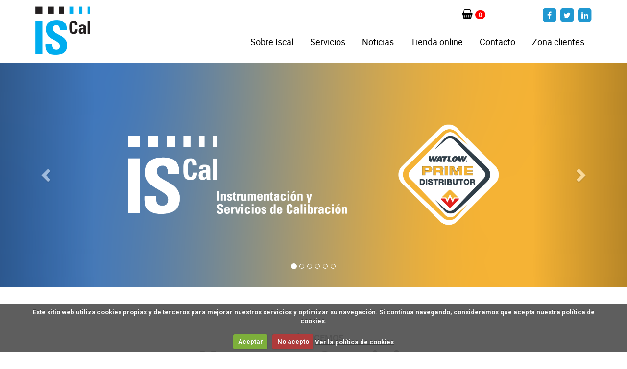

--- FILE ---
content_type: text/html; charset=UTF-8
request_url: https://www.iscal.net/
body_size: 6200
content:
<!DOCTYPE html>
<html lang="es">
    <head>
        <meta charset="utf-8">
        <meta http-equiv="X-UA-Compatible" content="IE=edge">
        <meta name="viewport" content="width=device-width, initial-scale=1">
        <title>Iscal :: Instrumentación y Servicios de Calibración - ISCAL</title>
        <meta name="description" content="ISCAL - Calibración · Instrumentación · Cualificaciones · Validaciones · Montaje · Mantenimiento · Asesoramiento · Formación." />
        <meta name="keywords" content="inicio, presentación, instrumentación, calibración, cualificación, validación" />

         

        <!-- CSS de Bootstrap -->        
                    
            <link href="/css/custom.css" rel="stylesheet" type="text/css">
            <link href="/css/layout_general.min.css" rel="stylesheet" type="text/css">
                
        <link href="/css/font-awesome.min.css" rel="stylesheet" type="text/css">
        <link href="/css/cookiecuttr.css" rel="stylesheet" type="text/css">

        <link href="css/index.css" rel="stylesheet" type="text/css">        

        <!-- librerías opcionales que activan el soporte de HTML5 para IE8 -->
        <!--[if lt IE 9]>
            <script src="https://oss.maxcdn.com/libs/html5shiv/3.7.0/html5shiv.js"></script>
            <script src="https://oss.maxcdn.com/libs/respond.js/1.4.2/respond.min.js"></script>
        <![endif]-->
		
        <link rel="shortcut icon" href="/favicon.ico"/>

                    <script>
                (function (i, s, o, g, r, a, m) {
                        i['GoogleAnalyticsObject'] = r;
                        i[r] = i[r] || function () {
                                (i[r].q = i[r].q || []).push(arguments)
                        }, i[r].l = 1 * new Date();
                        a = s.createElement(o),
                                        m = s.getElementsByTagName(o)[0];
                        a.async = 1;
                        a.src = g;
                        m.parentNode.insertBefore(a, m)
                })(window, document, 'script', '//www.google-analytics.com/analytics.js', 'ga');

                ga('create', 'UA-107138126-1', 'auto');
                ga('send', 'pageview');

            </script>
        	
    </head>
    <body>
        
        <div class="container" id="cabecero_in">
            <div class="row">
                <div class="col-md-3 col-sm-3 col-xs-12">
                    <div class="zona_logo">
                        <div class="text-hide">Iscal Instrumentación y Servicios de Calibración </div>
                        <a  href="/index.php"> <img src="/img/logo_iscal.png"  alt="Iscal " title="Iscal" class="img-responsive" /> </a>
                        <div class="clearfix"></div>
                    </div>
                    <!--fin zona logo-->
                </div>
                <!--fin 4-->

                <div class="col-md-9 col-sm-9  col-xs-12">
                    <div class="row">

                        <div class="iconos_tienda_cabecero col-md-offset-5 col-md-4 col-xs-12">
                                                        <div class="ico_tienda">
                                <a href="/tienda_carrito.php">
                                    <i class="fa fa-shopping-basket"></i> <span class="badge" id="items_carrito">0</span>
                                </a>
                            </div>
                        </div>
                        <!--fin iconos tienda cabecero-->

                        <div class="bloque_redes   col-md-3 col-xs-12">
                            <div class="red">
                                <a href="http://www.facebook.com/pages/ISCAL/215525065144439" target="_blank">
                                    <span class="fa-stack ">
                                        <i class="fa fa-square fa-stack-2x"></i>
                                        <i class="fa fa-facebook fa-stack-1x fa-inverse"></i>
                                    </span>
                                </a>
                            </div>
                            <div class="red">
                                <a href="http://twitter.com/ISCAL_SL" target="_blank">
                                    <span class="fa-stack ">
                                        <i class="fa fa-square fa-stack-2x"></i>
                                        <i class="fa fa-twitter fa-stack-1x fa-inverse"></i>
                                    </span>
                                </a>
                            </div>

                            <div class="red">
                                <a href="https://www.linkedin.com/company/iscalsl" target="_blank">
                                    <span class="fa-stack ">
                                        <i class="fa fa-square fa-stack-2x"></i>
                                        <i class="fa fa-linkedin fa-stack-1x fa-inverse"></i>
                                    </span>
                                </a>
                            </div>

                        </div>
                        <!--fin bloqueredes-->

                    </div>
                    <!--fin row -->
                    <div class="row">
                        <div class="bloque_menu">
                            <!-- aqui empieza el menú -->

                            <div id="menu_horizontal" class="navbar-wrapper navbar navbar-static-top" >
                                <!-- el botón del colapso -->
                                <div class="navbar-header text-center" >
                                    <button type="button" class="navbar-toggle collapsed nofloat" data-toggle="collapse" data-target=".navbar-collapse">
                                        <span class="bot_menu" ><i class="fa fa-bars"></i> Menú</span>
                                        <span class="sr-only">Toggle navigation</span>
                                        <span class="icon-bar"></span>
                                    </button>
                                </div>
                                <!--fin nvbar header botón del colapso-->

                                <nav class="navbar-collapse collapse ">
                                    <ul id="zona_menu" class="nav navbar-nav  pull-right">
                                        <li><a href="/quienes_somos.php" >Sobre Iscal</a></li>
                                        <li class="dropdown"><a href="#" class="dropdown-toggle " data-toggle="dropdown">Servicios</a>
                                            <ul class="dropdown-menu" role="menu">
                                                <li><a href="/marca.php">Instrumentación</a></li>
                                                <li><a href="/laboratorio_calibracion.php">Laboratorio de calibración</a></li>
                                                <li><a href="/formacion.php">Formación</a></li>
                                                <li><a href="/servicio_tecnico.php">Servicio técnico</a></li>
                                                <li><a href="/cualificaciones.php">Cualificaciones/Validaciones</a></li>
                                            </ul>
                                        </li>
                                        <li> <a href="/noticias.php" >Noticias </a></li>
                                        <li> <a href="/tienda.php" >Tienda online </a></li>
                                        <li><a href="/contacto.php" >Contacto</a></li>
                                        <li><a href="/zona_clientes.php" >Zona clientes</a></li>
                                    </ul>
                                    <div class="clear-sin"></div>
                                </nav>
                                <!--fin navbarjcollapse-->
                            </div>
                            <!--fin navbar-->
                        </div>
                        <!--fin bloque del menu-->
                    </div>
                    <!--fin row menu-->
                </div>
                <!--fin cold8-->
                <div class="clear-sin"></div>
            </div>
            <!--fin row-->

        </div><!--fin container-->
        <div class="clear-sin"></div>

        
        <div id="slide_index" class="carousel slide carousel-fade" data-ride="carousel">
    <!-- Indicators -->
    <ol class="carousel-indicators hidden-xs">
                    <li data-target="#slide_index" data-slide-to="0"  class="active" ></li>
                    <li data-target="#slide_index" data-slide-to="1" ></li>
                    <li data-target="#slide_index" data-slide-to="2" ></li>
                    <li data-target="#slide_index" data-slide-to="3" ></li>
                    <li data-target="#slide_index" data-slide-to="4" ></li>
                    <li data-target="#slide_index" data-slide-to="5" ></li>
         
    </ol>
    
    <div class="carousel-inner">

                    <div class="item  active ">
                
                <a href="https://www.iscal.net/noticias-nuevo-distribuidor-prime-watlow-espana.html">
                    <img src="fotos/slide/202504_watlow-banner.jpg" alt="Watlow PRIME Distributor">
                </a>

                <a href="https://www.iscal.net/noticias-nuevo-distribuidor-prime-watlow-espana.html">
                <div class="container">
                    <div class="row">
                        <div class="carousel-caption">
                            
                            
                        </div>
                    </div>
                </div>
                </a>
                
            </div>
                    <div class="item ">
                
                <a href="https://www.iscal.net/quienes_somos.php">
                    <img src="fotos/slide/202505_acreditado-may-25.jpg" alt="ISCAL, Laboratorio Acreditado ENAC">
                </a>

                <a href="https://www.iscal.net/quienes_somos.php">
                <div class="container">
                    <div class="row">
                        <div class="carousel-caption">
                            
                            
                        </div>
                    </div>
                </div>
                </a>
                
            </div>
                    <div class="item ">
                
                <a href="https://www.iscal.net/noticias-servicios-iscal-farma-cualificaciones.html">
                    <img src="fotos/slide/202505_farma-may-25.jpg" alt="Servicios Farma">
                </a>

                <a href="https://www.iscal.net/noticias-servicios-iscal-farma-cualificaciones.html">
                <div class="container">
                    <div class="row">
                        <div class="carousel-caption">
                            
                            
                        </div>
                    </div>
                </div>
                </a>
                
            </div>
                    <div class="item ">
                
                <a href="https://www.iscal.net/marcas-renting-iscal.html">
                    <img src="fotos/slide/202505_renting-may-25-2.jpg" alt="Renting Equipos">
                </a>

                <a href="https://www.iscal.net/marcas-renting-iscal.html">
                <div class="container">
                    <div class="row">
                        <div class="carousel-caption">
                            
                            
                        </div>
                    </div>
                </div>
                </a>
                
            </div>
                    <div class="item ">
                
                <a href="https://www.iscal.net/formacion.php">
                    <img src="fotos/slide/202505_formacion-may-25.jpg" alt="FORMACIÓN">
                </a>

                <a href="https://www.iscal.net/formacion.php">
                <div class="container">
                    <div class="row">
                        <div class="carousel-caption">
                            
                            
                        </div>
                    </div>
                </div>
                </a>
                
            </div>
                    <div class="item ">
                
                <a href="#">
                    <img src="fotos/slide/202512_SUBENCION.jpg" alt="BANNER SUBENCIÓN VULPETI">
                </a>

                <a href="#">
                <div class="container">
                    <div class="row">
                        <div class="carousel-caption">
                            
                            
                        </div>
                    </div>
                </div>
                </a>
                
            </div>
                
    </div>
    <a class="left carousel-control" href="#slide_index" role="button" data-slide="prev"><span class="glyphicon glyphicon-chevron-left"></span></a>
    <a class="right carousel-control" href="#slide_index" role="button" data-slide="next"><span class="glyphicon glyphicon-chevron-right"></span></a>
</div><!-- /.carousel --><div class="container" id="servicios_index">
    <div class="row row_ambos">

        <div class="bloque_tit col-lg-offset-3 col-sm-offset-3 col-md-offset-3 col-xs-offset-0">
            <h2><span>QUÉ HACEMOS</span><br>
                Nuestros Servicios</h2>
            <div class="pres"><div class="p1">Calibraci&oacute;n<strong> &middot;</strong> Instrumentaci&oacute;n<strong>&nbsp;&middot;</strong>&nbsp;Cualificaciones<strong>&nbsp;&middot;</strong>&nbsp;Validaciones</div>
<div class="p1">Mantenimiento<strong>&nbsp;&middot;</strong>&nbsp;Asesoramiento<strong>&nbsp;&middot;</strong>&nbsp;Formaci&oacute;n</div></div>
        </div>
    </div>
    <!--fin row-->
    <div class="row">
        <section>

            <article>
                <figure><i class=" fa fa-tachometer" aria-hidden="true"></i></figure>
                <h3><a href="http://www.iscal.net/laboratorio.php">Laboratorio de Calibración </a></h3>
                <p>Permanente e In Situ, nos adaptamos a sus necesidades. Laboratorio de Calibraci&oacute;n acreditado por <a title="Acreditaci&oacute;n ENAC" href="https://www.enac.es/documents/7020/b3bdecfe-d112-4e42-b48c-f20865fdf7cb" target="_blank" rel="noopener noreferrer">ENAC con acreditaci&oacute;n N&ordm; 203/LC10.148</a>.</p>
            </article>
            <article>
                <figure><i class="fa fa fa-server" aria-hidden="true"></i></figure>
                <h3><a href="https://www.iscal.net/cualificaciones.php">Cualificaciones y Validaciones</a></h3>
                <p>Gesti&oacute;n de Proyectos de Cualificaci&oacute;n y Validaci&oacute;n.</p>
            </article>
            <article>
                <figure><i class="fa fa-thermometer" aria-hidden="true"></i></figure>
                <h3><a href="http://www.iscal.net/marca.php">Instrumentación</a></h3>
                <p>Marcas representadas para medici&oacute;n, control y registro de variables de proceso.</p>
            </article>
            <article>
                <figure><i class="fa fa-wrench" aria-hidden="true"></i></figure>
                <h3><a href="http://www.iscal.net/servicio_tecnico.php">Servicio Técnico</a></h3>
                <p>Reparaci&oacute;n y revisi&oacute;n de analizadores de combusti&oacute;n Testo.</p>
            </article>


        </section>
    </div>
    <!--fin row-->
</div>
<!--fin container--><div class="container-fluid" >
    <div class="row row_ambos cont_flex"> 
            
        <img src="fotos/formacion/202306_metrologia.jpg" alt="Metrología y Calibración en la Empresa" class="imagen_for img-responsive hidden-xs" />

        <div class="datos_formacion_index col_flex">
            <div class="bloque_datos">
                <h2 class="area" >FORMACIÓN - <span class="azul">PRÓXIMO CURSO</span></h2>
                <h3 class="titular_curso" > <a href="cursos-metrologia-calibracion.html">Metrología y Calibración en la Empresa</a></h3>
                <div class="fecha_curso">Fecha <span class="date_curso">A acordar con la empresa</span></div>
                <div class="intro_curso"><p class="p1" style="text-align: left;">La actividad formativa recogida en la presente oferta tiene por objeto que los participantes al curso adquieran conocimientos generales y espec&iacute;ficos sobre <strong><span class="s1">Metrolog&iacute;a y Calibraci&oacute;n </span></strong>as&iacute; como su aplicaci&oacute;n.</p> </div>
                <a class="btn btn_color" href="cursos-metrologia-calibracion.html">ver ficha del curso</a> <a class="btn btn_gris" href="formacion.php">ver todos los cursos</a>
            </div>
        </div>
  
    </div>
    <!--fin row--> 
</div>
<!--fin container--><div class="container" id="noticias_index">
    <div class="row">

        <div class="bloque_tit col-lg-offset-3 col-sm-offset-3 col-md-offset-3 col-xs-offset-0">
            <h2> <span>ÚLTIMAS ENTRADAS</span><br>
                Noticias y Eventos</h2>
        </div>
    </div>

    <div class="row cont_flex">

                    <article class="col_flex">
                <div class="relleno_not">
                    <h3> <a href="noticias-nuevo-distribuidor-prime-watlow-espana.html">ISCAL: Distribuidor PRIME de Watlow – Eurotherm en España</a></h3>
                        <p style="text-align: left;"><img style="box-shadow: #cccccc 0px 1px 1px; border-radius: 28px; display: block; margin: 10px auto 10px auto;" src="../fotos/e62uwaohvn/watlow-noticia.png" alt="ISCAL Watlow Espa&ntilde;a" width="100%" />En <strong>ISCAL</strong> estamos orgullosos de anunciar nuestra designaci&oacute;n como <strong data-start="374" data-end="427">PRIME DISTRIBUTOR en Espa&ntilde;a de Watlow &ndash; Eurotherm.</strong></p>
                    <div class="fecha_not">13/03/2025 <span class="ver_not"><a href="noticias-nuevo-distribuidor-prime-watlow-espana.html">Ver noticia</a></span></div>
                </div>
            </article> 
                    <article class="col_flex">
                <div class="relleno_not">
                    <h3> <a href="noticias-nuevo-analizador-de-refrigeracion-testo-558s.html">Testo Lanza el Analizador de Refrigeración Testo 558s</a></h3>
                        <p><img style="box-shadow: #cccccc 0px 1px 1px; border-radius: 28px; display: block; margin: 10px auto 10px auto;" src="../fotos/e62uwaohvn/testo-558s-blog.png" alt="Analizador Testo 558s" width="100%" /></p>
<p style="text-align: left;">Una herramienta <strong>imprescindible</strong> para profesionales del sector. &iexcl;Descubre m&aacute;s aqu&iacute;!</p>
                    <div class="fecha_not">07/02/2025 <span class="ver_not"><a href="noticias-nuevo-analizador-de-refrigeracion-testo-558s.html">Ver noticia</a></span></div>
                </div>
            </article> 
                    <article class="col_flex">
                <div class="relleno_not">
                    <h3> <a href="noticias-iscal-distribuidor-autorizado-sprinter-electric-espana.html">ISCAL se Convierte en Distribuidor Autorizado de Sprint Electric en España</a></h3>
                        <p><span style="font-weight: 400;"><img style="box-shadow: #cccccc 0px 1px 1px; border-radius: 20px;" src="../fotos/e62uwaohvn/iscal-sprint-blog.png" alt="" width="100%" /></span></p>
<p style="text-align: left;">Hoy nos complace anunciar que <strong>ISCAL</strong>, un referente en calibraci&oacute;n y venta de instrumentaci&oacute;n, ha sido nombrado distribuidor autorizado de <strong>Sprint Electric en Espa&ntilde;a</strong>.</p>
                    <div class="fecha_not">24/06/2024 <span class="ver_not"><a href="noticias-iscal-distribuidor-autorizado-sprinter-electric-espana.html">Ver noticia</a></span></div>
                </div>
            </article> 
        
    </div>  <!--fin row--> 
</div> <!--fin container--><div id="envuelve_pie">
    <footer>
        <div class="container">
            <div class="row">
                <div class="  col-xs-12 visible-xs">
                    <div class="contacto_pie">
                        <div class="titular_pie">OFICINAS CENTRALES</div>
                        <address>
                            <p><span class="especial2"><i class="fa fa-map-marker"></i></span>Pol. Ind. Roces 4,
                                                                                              C/ Benjamín Franklin 351
                                                                                              Naves 4 y 5<br />
                                                                                              33211 Gijón. Asturias</p>
                            <p><span class="especial"><i class="fa fa-phone"></i></span>Tel.:
                                <a href="tel:+34985195062">985 19 50 62</a></p>
                            <p><span class="especial"><i class="fa fa-envelope"></i> </span>
                                <a href="mailto:correo@iscal.es"> correo@iscal.es</a>
                            </p>
                            <p><span class="especial2 especial3"><i class="fa fa-clock-o"></i> </span>
                                Horario Ininterrumpido de Atención Comercial en Nuestras Instalaciones<br>
                                L a J: 08:00 a 16:30 · V: 08:00 a 15:00<br><br>
                                <!-- L a V: 08:00 a 15:00<br><br>-->
                                Horario de Laboratorio y Servicios Técnicos<br>
                                L a V: 06:30 a 21:00
                                <!--  L a V: 07:00 a 19:00  -->
                            </p>
                        </address>
                    </div>
                    <!--fin contacto pie-->
                    <div class="contacto_pie">
                        <div class="titular_pie">DELEGACIÓN EN CASTILLA</div>
                        <address>
                            <p><span class="especial2"><i class="fa fa-map-marker"></i>
                                </span>C/ Barbecho Nº 25, planta baja<br> 47014, Valladolid
                            </p>
                            <p><span class="especial"><i class="fa fa-phone"></i></span>Tel.:
                                <a href="tel:+34983231475">983 231 475</a></p>
                        </address>
                    </div>
                    <!--fin contacto pie-->

                    <div class="contacto_pie">
                        <div class="titular_pie">DELEGACIÓN EN LEÓN</div>
                        <address>
                            <p><span class="especial2"><i class="fa fa-map-marker"></i></span>
                                Parque Tecnológico de León<br> Edificio de Usos Múltiples,<br> Planta 2, Oficinas 220,
                                221 y 222
                            </p>

                        </address>
                    </div>
                    <!--fin contacto pie-->

                    <div class="contacto_pie">
                        <div class="titular_pie">DELEGACIÓN EN MADRID</div>
                        <address>
                            <p><span class="especial2"><i class="fa fa-map-marker"></i></span>
                                Calle Casas de Miravete, Portal 22B, Planta 3, Puerta 4<br>
                                Vallecas, 28031 Madrid</p>

                            <p><span class="especial"><i class="fa fa-phone"></i></span>
                                Tel.: <a href="tel:+34910889055">91 088 90 55</a>
                            </p>
                        </address>
                    </div>
                    <!--fin contacto pie-->
                    <div class="contacto_pie">
                        <div class="titular_pie">DELEGACIÓN EN GALICIA</div>
                        <address>
                            <p><span class="especial2"><i class="fa fa-map-marker"></i></span>
                                Fundación CEL- Iniciativas por Lugo<br>
                                Viveiro de Empresas, El Palomar s/n,<br> 27004 Lugo.
                                Hangar 04
                            </p>
                        </address>
                    </div>

                </div>
                <!--fin col-->


                <div class=" col-md-6 col-xs-12 hidden-xs">

                    <div class="contacto_pie">
                        <div class="titular_pie">DELEGACIÓN EN CASTILLA</div>
                        <address>
                            <p><span class="especial2"><i class="fa fa-map-marker"></i></span>C/ Barbecho Nº 25, planta
                                                                                              baja<br>
                                                                                              47014, Valladolid </p>

                            <p><span class="especial"><i class="fa fa-phone"></i></span>Tel.:
                                <a href="tel:+34983231475">983 231 475</a>
                            </p>

                        </address>
                    </div>
                    <!--fin contacto pie-->

                    <div class="contacto_pie">
                        <div class="titular_pie">DELEGACIÓN EN LEÓN</div>
                        <address>
                            <p><span class="especial2">
                                <i class="fa fa-map-marker"></i>
                                </span>Parque Tecnológico de León<br>Edificio de Usos Múltiples,<br>Planta 2, Oficinas
                                       220, 221 y 222
                            </p>

                        </address>
                    </div>
                    <!--fin contacto pie-->

                    <div class="contacto_pie">
                        <div class="titular_pie">DELEGACIÓN EN MADRID</div>
                        <address>
                            <p><span class="especial2"><i class="fa fa-map-marker"></i></span>
                                Calle Casas de Miravete, Portal 22B, Planta 3, Puerta 4<br>
                                Vallecas, 28031 Madrid</p>

                            <p><span class="especial"><i class="fa fa-phone"></i></span>Tel.:
                                <a href="tel:+34910889055">91 088 90 55</a></p>
                        </address>
                    </div>
                    <!--fin contacto pie-->
                    <div class="contacto_pie">
                        <div class="titular_pie">DELEGACIÓN EN GALICIA</div>
                        <address>
                            <p><span class="especial2"><i class="fa fa-map-marker"></i></span>
                                Fundación CEL- Iniciativas por Lugo<br>
                                Viveiro de Empresas, El Palomar s/n,<br> 27004 Lugo.
                                Hangar 04
                            </p>
                        </address>
                    </div>
                    <!--fin contacto pie-->

                </div>
                <!--fin col-->


                <div class=" col-md-6 col-xs-12  hidden-xs">
                    <div class=" contacto_pie">
                        <div class="titular_pie">OFICINAS CENTRALES</div>
                        <address>
                            <p><span class="especial2"><i class="fa fa-map-marker"></i></span>Pol. Ind. Roces 4,
                                                                                              C/ Benjamín Franklin 351
                                                                                              Naves 4 y 5<br />
                                                                                              33211 Gijón. Asturias</p>
                            <p><span class="especial"><i class="fa fa-phone"></i></span>Tel.:
                                <a href="tel:+34985195062">985 19 50 62</a></p>
                            <p><span class="especial"><i class="fa fa-envelope"></i> </span>
                                <a href="mailto:correo@iscal.es"> correo@iscal.es</a>
                            </p>
                            <p><span class="especial2 especial3"><i class="fa fa-clock-o"></i> </span>
                                Horario Ininterrumpido de Atención Comercial en Nuestras Instalaciones<br>
                                L a J: 08:00 a 16:30 · V: 08:00 a 15:00<br><br>
                                <!-- L a V: 08:00 a 15:00<br><br>-->
                                Horario de Laboratorio y Servicios Técnicos<br>
                                L a V: 06:30 a 21:00
                                <!--  L a V: 07:00 a 19:00  -->
                            </p>
                        </address>
                    </div>
                    <!--fin contacto pie-->
                </div>
                <!--fin col-->
            </div>
        </div>
        <!--fin container-->
    </footer>
    <!--fin zona footer-->
    <div class="container" id="zona_firma">
        <div class="row">
            <div class="aviso pull-left"><a href="/aviso_legal.php">AVISO LEGAL</a> | <a
                        href="/politica_cookies.php">POLÍTICA DE COOKIES</a> | <a href="/condiciones_venta.php">CONDICIONES
                                                                                                                GENERALES
                                                                                                                DE
                                                                                                                VENTA</a>
            </div>
            <div class="firma pull-right">Diseño web :: <a href="http://www.ticmedia.es/"
                                                           target="_blank">ticmedia.es</a>
            </div>
        </div>
    </div>
    <!--fin container-->
</div>

<div id="ir_arriba" style="display: block;">
    <a href="#arriba"><span></span></a>
</div>

<script src="/js/jquery-1.11.1.min.js"></script>
<script src="/js/bootstrap.min.js"></script>
<script src="/js/jquery.cookie.min.js"></script>
<script src="/js/jquery.cookiecuttr.min.js"></script>


<script>
	$(document).ready(function () {

        

		//menus desplegables
		$('#zona_menu li.dropdown').hover(function () {
			$(this).find('.dropdown-menu').stop(true, true).delay(200).fadeIn(500);
		}, function () {
			$(this).find('.dropdown-menu').stop(true, true).delay(200).fadeOut(500);
		});

		//para detectar navegadores obsoletos
		detectBrowser();

		$.cookieCuttr({
			              cookieAnalytics:                  true,
			              cookieAnalyticsMessage:           "Este sitio web utiliza cookies propias y de terceros para mejorar nuestros servicios y optimizar su navegación. Si continua navegando, consideramos que acepta nuestra política de cookies.",
			              cookieWhatAreTheyLink:            "/politica_cookies.php",
			              cookieWhatAreLinkText:            "Ver la política de cookies",
			              cookieNotificationLocationBottom: true,
			              cookieDeclineButton:              true,
			              cookieAcceptButtonText:           "Aceptar",
			              cookieDeclineButtonText:          "No acepto"
		              });

		//icono de volver arriba
		$("#ir_arriba").hide();

		$(window).scroll(function () {
			if ( $(this).scrollTop() > 200 ) {
				$('#ir_arriba').fadeIn();
			} else {
				$('#ir_arriba').fadeOut();
			}
		});

		$('#ir_arriba a').click(function () {
			$('body,html').animate({
				                       scrollTop: 0
			                       }, 800);
			return false;
		});

	});

	function control_items_carrito( items_carrito )
	{
		$("#items_carrito").html(items_carrito);
	}

	function detectBrowser()
	{
		var browser = navigator.appName;
		var b_version = navigator.appVersion;
		var version = parseFloat(b_version);

		if ( (browser == "Microsoft Internet Explorer") && (version <= 9) ) {
			alert("Tu navegador esta obsoleto. Es necesaria una actualización.");
		}
	}
</script>


</body>

</html>

--- FILE ---
content_type: text/css
request_url: https://www.iscal.net/css/layout_general.min.css
body_size: 3733
content:
@charset "utf-8";@import url(https://fonts.googleapis.com/css?family=Roboto:300,400,500,700,900&display=swap);@font-face{font-family:robotoblack;src:url(../tipos/roboto-black-webfont.eot);src:url(../tipos/roboto-black-webfont.eot?#iefix) format('embedded-opentype'),url(../tipos/roboto-black-webfont.woff) format('woff'),url(../tipos/roboto-black-webfont.ttf) format('truetype'),url(../tipos/roboto-black-webfont.svg#robotoblack) format('svg');font-weight:400;font-style:normal}@font-face{font-family:robotobold;src:url(../tipos/roboto-bold-webfont.eot);src:url(../tipos/roboto-bold-webfont.eot?#iefix) format('embedded-opentype'),url(../tipos/roboto-bold-webfont.woff) format('woff'),url(../tipos/roboto-bold-webfont.ttf) format('truetype'),url(../tipos/roboto-bold-webfont.svg#robotobold) format('svg');font-weight:400;font-style:normal}@font-face{font-family:robotolight;src:url(../tipos/roboto-light-webfont.eot);src:url(../tipos/roboto-light-webfont.eot?#iefix) format('embedded-opentype'),url(../tipos/roboto-light-webfont.woff) format('woff'),url(../tipos/roboto-light-webfont.ttf) format('truetype'),url(../tipos/roboto-light-webfont.svg#robotolight) format('svg');font-weight:400;font-style:normal}@font-face{font-family:robotomedium;src:url(../tipos/roboto-medium-webfont.eot);src:url(../tipos/roboto-medium-webfont.eot?#iefix) format('embedded-opentype'),url(../tipos/roboto-medium-webfont.woff) format('woff'),url(../tipos/roboto-medium-webfont.ttf) format('truetype'),url(../tipos/roboto-medium-webfont.svg#robotomedium) format('svg');font-weight:400;font-style:normal}@font-face{font-family:robotoregular;src:url(../tipos/roboto-regular-webfont.eot);src:url(../tipos/roboto-regular-webfont.eot?#iefix) format('embedded-opentype'),url(../tipos/roboto-regular-webfont.woff) format('woff'),url(../tipos/roboto-regular-webfont.ttf) format('truetype'),url(../tipos/roboto-regular-webfont.svg#robotoregular) format('svg');font-weight:400;font-style:normal}@font-face{font-family:robotothin;src:url(../tipos/roboto-thin-webfont.eot);src:url(../tipos/roboto-thin-webfont.eot?#iefix) format('embedded-opentype'),url(../tipos/roboto-thin-webfont.woff) format('woff'),url(../tipos/roboto-thin-webfont.ttf) format('truetype'),url(../tipos/roboto-thin-webfont.svg#robotothin) format('svg');font-weight:400;font-style:normal}.relleno_ambos{padding-top:60px;padding-bottom:60px}.relleno_top{padding-top:60px}.fondo_color_cliente{background-color:#004f9f}#nav_cliente .dropdown-menu li a:hover{color:#004f9f}#nav_cliente .dropdown-menu li a{color:#004f9f}.btn-corporativo{background-color:#004f9f;color:#fff}.btn_corporativo:hover{color:#fff!important;background-color:#000!important}.pagination li a:hover{color:#fff!important;background-color:#004f9f}.caja_producto:hover h2 a{color:#004f9f}.pagination li a{color:#333!important}.iconos_tienda_cabecero{text-align:right;font-size:1.2em;margin-top:15px}.iconos_tienda_cabecero .ico_tienda{display:inline-block}.iconos_tienda_cabecero .icono_registro{display:inline-block;font-size:1.2em;padding-right:8px}.iconos_tienda_cabecero a{color:#000}.iconos_tienda_cabecero a:hover{color:#00adef}.badge{background-color:red}.ico_tienda .badge a:hover{color:#00adef!important}.fondo_logo{background-color:#fff;padding:10px 3px;text-align:center}.logo_cliente{display:inline-block}.bloque_menu_tienda{padding-top:20px}.mi_cuenta .nombre{text-align:center;display:block;border-bottom:1px solid #ccc;padding:11px 5px;color:#00adef;font-size:12px}.mi_cuenta{text-align:right;margin-bottom:0}.mi_cuenta li{display:inline-block}.mi_cuenta li .fa{font-size:20px;padding-right:3px}.mi_cuenta .dropdown-menu{background-color:rgba(0,0,0,0);margin-top:4px;left:auto;position:absolute;z-index:1001!important}.mi_cuenta .dropdown-menu li{display:block;background-color:#fff!important}.mi_cuenta .dropdown-menu li a{font-size:13px;text-align:center;display:block;border-bottom:1px solid #ccc;padding:11px 5px;color:#666;background-color:#fff!important}.mi_cuenta .dropdown-menu li a:hover{color:#fff!important;background-color:#00adef!important}.mi_cuenta .dropdown-menu li a .fa{font-size:16px}.mi_cuenta li a{padding:8px}.mi_cuenta li a:active,.mi_cuenta li a:focus{color:#00adef;list-style:none}.mi_cuenta.open .dropdown-toggle{text-decoration:none!important}.mi_cuenta .dropdown-menu li a{font-size:15px!important;color:#666!important;line-height:150%}.mi_cuenta .nombre.hover{color:#00adef}.mi_cuenta span{font-size:.6em}.buscador{border:1px solid #ccc;border-radius:8px;padding:8px}.bot_bus{background-color:#fff}.bot_bus .fa{font-size:1.2em}.bot_bus:hover{background-color:#ddd}.buscador .form-control{border:none;box-shadow:none!important}.zona_filtros{background-color:#f7f7f9;padding:15px;margin-top:30px}.zona_filtros .form-group label{font-size:.9em;line-height:100%}.btn-negro{background-color:#000;color:#fff}.zona_botones_filtro{margin-top:50px;margin-bottom:20px}.btn-negro:hover{background-color:#e6e6e6;color:#000}.btn-corporativo:hover{color:#000!important;background-color:#e6e6e6!important}.cont_flex{display:-webkit-flex;display:-ms-flexbox;display:flex;-webkit-flex-wrap:wrap;-ms-flex-wrap:wrap;flex-wrap:wrap}.col_flex{display:-webkit-flex;display:-ms-flexbox;display:flex}.fondo_miga_tienda{background-color:#efefef}.fondo_miga_tienda .breadcrumb{background-color:transparent!important}.area_producto{text-align:center;text-transform:uppercase;font-size:1.2em;font-family:robotoblack;color:#fff}.breadcrumb.miga_pan_interior{margin-bottom:0;margin-top:13px;font-size:.8em!important}.breadcrumb.miga_pan_interior li{color:#777}.breadcrumb.miga_pan_interior li a{color:#777}.breadcrumb.miga_pan_interior li a:hover{color:#000}.caja_producto,.zona_imagenes img{position:relative;padding:20px;position:relative;-webkit-box-shadow:0 0 4px #ddd,0 0 10px #ccc inset;-moz-box-shadow:0 0 4px #ddd,0 0 10px #ccc inset;box-shadow:0 0 4px #ddd,0 0 10px #ccc inset;margin-bottom:15px}.caja_producto:hover,.zona_imagenes img:hover{-webkit-box-shadow:0 0 4px #333,0 0 10px #ccc inset;-moz-box-shadow:0 0 4px #333,0 0 10px #ccc inset;box-shadow:0 0 4px #333,0 0 10px #ccc inset}.dto_imagen{position:absolute;top:190px;right:20px;height:50px;width:50px;line-height:50px;text-align:center;background-color:#fd0707;color:#fff;border-radius:50%;text-transform:uppercase;font-size:.9em;font-weight:700}.certificado{position:absolute;top:211px;left:20px}.stock{position:absolute;top:20px;left:20px;padding:5px 10px;color:#fff;text-transform:uppercase;font-size:.7em;font-weight:700}.stock_alto{background-color:#176400}.stock_bajo{background-color:#f7a82a}.sin_stock{background-color:red}.iconos_compra{text-align:right;margin:0}.iconos_compra li{display:inline-block;color:#444;padding:5px 5px 0 5px;font-size:1.2em}.iconos_compra li a{display:inline-block;color:#444}.iconos_compra li a:hover{color:#000}.datos_texto{border-bottom:1px solid #ddd!important;margin-bottom:10px;text-align:center}.datos_texto .sinopsis{font-size:.9em;line-height:110%;margin-bottom:15px}.caja_producto h2{font-size:1em!important;color:#333;text-align:center}.caja_producto h2 a{color:#333;font-size:1em!important}.precio_producto_dto{font-weight:600;color:#fd0707;padding:7px 5px 5px 0}.precio_producto{font-weight:600;color:#000;padding:7px 5px 5px 0}.caja_producto img{transition:all .5s ease-in-out;-webkit-transition:all .5s ease-in-out}.caja_producto:hover img{-webkit-filter:grayscale(100%);filter:grayscale(100%)}.imagen_ficha_p{padding:0!important}.zona_imagenes{margin-left:20px}.zona_imagenes img{margin-bottom:0;opacity:.8}.zona_imagenes img.active,.zona_imagenes img:hover{opacity:1}.certificado_ficha{display:inline-block;padding-left:8px}.stock_ficha{display:inline-block;padding:7px 18px;clear:both;color:#fff;font-size:15px;line-height:1.33333;text-transform:uppercase;letter-spacing:1px}.zona_precios{display:block}.precio{display:inline-block;font-weight:700;color:#000;font-size:1.4em;padding-bottom:30px}.tachado{text-decoration:line-through!important}.precio_dto{display:inline-block;font-weight:700;color:red;font-size:1.4em;padding-left:10px}.lista_redes li{display:inline-block;margin:0 10px 10px 0;font-size:15px}.lista_redes li a{color:#fff;display:block;font-size:16px;height:30px;line-height:30px;text-align:center;width:30px;display:inline-block;vertical-align:top}.lista_redes a:hover{color:#000}.lista_redes{list-style:outside none none;margin:0;margin-top:0;padding:0;position:relative;text-align:right}.facebook{background-color:#3b5998}.twitter{background-color:#00a0d1}.youtube{background-color:#c4302b}.instagram{background-color:#825c48}.tit_not_g{font-size:32px;height:auto;color:#24292d;margin-top:20px;text-align:left}.datos_ficha{padding-left:5%}.tab-pane{padding:20px 40px;background-color:#eee;border-right:1px solid #ddd;border-bottom:1px solid #ddd;border-left:1px solid #ddd}.nav-tabs .active{background-color:#eee}.nav-tabs>li.active>a{background-color:#eee;color:#000}.tab-pane h3{color:#000}.nav-tabs>li>a{color:#333;font-size:1em;font-weight:600;letter-spacing:.5px}.caracteristicas li span{font-size:.8em;text-transform:uppercase;padding-right:10px;color:#000;font-weight:600}.descripcion_ficha{padding-bottom:50px}.centrar{display:flex;align-items:center;flex-wrap:wrap}.caja_comercial{background-color:#fff;border-radius:50px 0 0 50px;grid-template-columns:85px auto;display:grid;align-items:center}.caja_comercial img{display:inline-block;width:80px;height:80px;border-radius:50%;border:1px solid #00adef}.caja_comercial .datos{text-align:right;padding:0 10px}.caja_comercial .datos a{color:#333}.bloque_comercial{background-color:#00aDEF10;padding:30px;color:#333;margin-bottom:40px}.bloque_comercial .titular{font-size:1.8em;font-weight:600}.bloque_comercial p{font-size:.95em;color:#000}.bloque_comercial .datos .nombre{font-weight:500}.fondo_cabecero_carrito{background-color:#333;padding:2% 1%}.fondo_cabecero_carrito h1{font-size:1.9em;color:#fff;font-weight:900;text-transform:uppercase}#ir_arriba{bottom:30px;position:fixed;right:30px}#ir_arriba span{background:url(../img/uptotop.png) no-repeat scroll center center;display:block;height:48px;width:48px;opacity:.5}.wrapper{-ms-flex:flex;-webkit-flex:flex;-o-flex:flex;-moz-flex:flex;display:flex;flex-wrap:wrap;-ms-flex-wrap:wrap;-webkit-flex-wrap:wrap;-o-flex-wrap:wrap;-moz-flex-wrap:wrap}.datos_wrapper{display:flex}.nofloat{float:none}.navbar-toggle{margin-right:0}.bot_menu{font-weight:700;color:#fff;padding:8px!important;border-radius:4px;-ms-border-radius:4px;-moz-border-radius:4px;-webkit-border-radius:4px;-khtml-border-radius:4px}#aviso_desarrollo{width:100%;z-index:9999;position:fixed;top:0;background-color:red;color:#fff;text-align:center;font-size:16px}.row_ambos{padding-top:40px;padding-bottom:40px}.clear_sin{clear:both}::-moz-placeholder{color:#aaa!important}.azul{color:#2098d1}body{font-family:Roboto,sans-serif;font-size:16px;color:#555;font-weight:300;text-align:justify}a:hover{text-decoration:none!important}.dropdown-menu{padding:0 0!important}#menu_horizontal.dropdown-menu{padding:0 0!important;background-color:#fff!important;font-size:13px!important;color:#2098d1}#menu_horizontal .dropdown-menu li a{font-size:15px!important;color:#2098d1!important;line-height:150%;padding-top:5px;padding-bottom:5px}#menu_horizontal .dropdown-menu li a:hover{background-color:#0b6893!important;color:#fff!important}.btn{border-radius:6px!important;-ms-border-radius:6px!important;-moz-border-radius:6px!important;-webkit-border-radius:6px!important;-khtml-border-radius:6px!important}.navbar-toggle{background-color:#2098d1}.banner_cabecero{padding-left:0;padding-right:0}.negro{color:#000}.cabecero{position:relative;-webkit-box-shadow:0 0 4px #ccc,0 0 20px #ccc inset;-moz-box-shadow:0 0 4px #ccc,0 0 20px #ccc inset;box-shadow:0 0 4px #ccc,0 0 20px #ccc inset}#cabecero_in{margin-bottom:0!important;font-family:robotolight}.zona_logo{padding-top:13px;padding-bottom:15px}#menu_horizontal{margin-bottom:0!important;padding-bottom:0!important}#zona_menu{padding-top:13px}#zona_menu li{color:#666;font-size:18px;font-family:robotoregular}#zona_menu li a{color:#000;border-bottom:3px solid #fff}#zona_menu li a:hover{color:#2098d1;background-color:#fff;border-bottom:3px solid #2098d1}#zona_menu .activo{color:#2098d1;background-color:#fff;border-bottom:3px solid #2098d1}#zona_menu li a:active{color:#2098d1;background-color:#fff;border-bottom:3px solid #2098d1}.nav>li>a{display:block;padding:10px 17px}.menu_clientes .menu_clientes_activo{color:#2098d1;background-color:#fff;display:block}.bloque_redes{display:inline-block;text-align:right;margin-top:10px}.red{display:inline-block;padding:5px 0 5px 0}.icono_ind{float:right}.margen_foto{margin:5px}h1{margin:0}.clear_sin{clear:both}header{padding-top:8px;padding-bottom:20px}.image_centro{display:block;margin-left:auto;margin-right:auto}h3,h4{color:#2098d1;text-align:left}a{color:#2098d1}a:hover{color:#000}.fondo_gris{background-color:#f5f5f5;padding-top:40px;padding-bottom:40px;margin-bottom:20px;margin-top:20px}.margen_sup_bot{margin-top:20px}.fondo_degra{background-image:url(../img/fondo_degrad.png);background-repeat:repeat-x;background-position:center top}#menu_vertical{padding:0}#firma{font-size:11px;color:#999;text-align:right;text-decoration:none}.relleno20{padding-top:20px;padding-bottom:20px}a:hover{text-decoration:none!important}footer{background-image:url(../img/fondo_pie.jpg);background-position:center top;margin-top:40px;padding-top:30px;padding-bottom:30px;font-size:14px;color:#ccc}footer a{color:#ccc}footer a:hover{color:#fff}.titular_pie{font-size:21px;padding-bottom:10px;color:#2098d1;font-family:robotoblack;margin-top:35px}.titular_pie2{font-size:17px;padding-top:10px;padding-bottom:5px;color:#fff;font-family:robotobold}.area_pie{font-size:21px;color:#2098d1;padding-bottom:20px;font-family:robotoblack}.sellos_calidad{margin-top:20px}.especial{margin-top:-5px;color:#2098d1;font-size:21px;float:left;height:30px;width:30px}.especial2{margin-top:-3px;color:#2098d1;font-size:21px;float:left;height:53px;width:30px}.especial3{height:105px}.btn-ttc,.btn-ttc:active{color:#666;text-shadow:0 -1px 0 rgba(0,0,0,.25);background-color:#ccc}.btn-ttc:hover{background-color:#c8c8c8}#zona_firma{font-size:14px;padding-top:10px;padding-bottom:10px}#zona_firma a{color:#666}#zona_firma a:hover{color:#000}.firma{text-align:right;font-size:12px}.btn_color{background-color:#2098d1;border-color:#2098d1;color:#fff;text-transform:uppercase;margin-top:5px}.btn_color:hover{background-color:#0b6893;border-color:#0b6893;color:#fff}.btn_gris{background-color:#ccc;border-color:#ccc;text-transform:uppercase;color:#666;margin-top:5px}.btn_gris:hover{background-color:#666;border-color:#adadad;color:#fff;text-transform:uppercase}.bot_negro{background-color:#000;text-transform:uppercase;color:#fff;margin-top:5px}.bot_negro:hover{background-color:#00adef;color:#fff}.btn_iscal{background-color:#00adef;text-transform:uppercase;color:#fff;margin-top:5px}.btn_iscal:hover{background-color:#000;color:#fff}.zona_titular_interior{background-color:#0068ae}#fondo_buscador input{height:30px;margin-bottom:5px}.titulo_pagina{font-family:robotolight;color:#000;font-size:34px!important;text-transform:uppercase;line-height:34px;margin-bottom:24px}.interior{padding-bottom:10px}.destacado{color:#b6b6b6!important;font-size:24px;padding-bottom:10px;margin-bottom:40px;border-bottom:1px solid #f2f2f4}.pagination{display:block;width:auto!important;margin-left:auto!important;margin-right:auto!important;float:right!important}.pagination li{color:#666}.margen_lateral{margin-left:20px;margin-right:20px}@media (max-width:1024px){.navbar-header{float:none!important}.navbar-left,.navbar-right{float:none!important}.navbar-toggle{display:block;width:40%;margin-left:auto;margin-right:auto}.navbar-collapse.collapse{display:none!important}.navbar-nav{float:none!important;margin-top:7.5px}.navbar-nav>li{float:none}.navbar-nav>li>a{padding-top:10px;padding-bottom:10px}.collapse.in{display:block!important}.navbar-nav .open .dropdown-menu{position:static;float:none;width:auto;margin-top:0;background-color:transparent;border:0;box-shadow:none}#zona_menu{padding-left:0!important;margin-bottom:10px}#zona_menu li{background-color:#2098d1!important;color:#fff!important;text-align:center!important}#zona_menu li a{background-color:#2098d1!important;color:#fff!important}#zona_menu li a:hover{background-color:#0b6893!important;color:#fff!important}.navbar-collapse{padding-left:0!important}.dropdown-menu li a{background-color:#2098d1!important;text-transform:lowercase!important}.mi_cuenta .dropdown-menu li a:hover{color:#fff!important;background-color:#00adef}}@media only screen and (min-device-width:768px) and (max-device-width:1024px) and (orientation:portrait){.mi_cuenta .dropdown-menu li{background-color:#fff}.mi_cuenta .dropdown-menu li a{color:#666;background-color:#fff}}@media only screen and (min-device-width:768px) and (max-device-width:1024px) and (orientation:landscape){#zona_menu li{background-color:#2098d1!important;color:#fff!important;text-align:center!important}#zona_menu li a{background-color:#2098d1!important;color:#fff!important}#zona_menu li a:hover{background-color:#0b6893!important;color:#fff!important}.bloque_menu_tienda .pull-right{float:none!important}.mi_cuenta .dropdown-menu li a:hover{color:#fff!important;background-color:#00adef}.mi_cuenta .dropdown-menu li{background-color:#fff}.mi_cuenta .dropdown-menu li a{color:#666;background-color:#fff}}@media only screen and (min-device-width:768px) and (max-device-width:1024px){#zona_menu li{background-color:#2098d1!important;color:#fff!important;text-align:center!important}#zona_menu li a{background-color:#2098d1!important;color:#fff!important}#zona_menu li a:hover{background-color:#0b6893!important;color:#fff!important}.bloque_menu_tienda .pull-right{float:none!important}.mi_cuenta .dropdown-menu li{background-color:#fff}.mi_cuenta .dropdown-menu li a{color:#666;background-color:#fff}.zona_imagenes{margin-left:0}.tit_not_g{font-size:26px}}@media only screen and (min-width:480px) and (max-width:767px){.relleno_ambos{padding-top:30px;padding-bottom:30px}#zona_menu{padding-left:0!important;margin-bottom:10px}#zona_menu li{background-color:#2098d1!important;color:#fff!important;text-align:center!important}#zona_menu li a{background-color:#2098d1!important;color:#fff!important}#zona_menu li a:hover{background-color:#0b6893!important;color:#fff!important}.navbar-collapse{padding-left:0!important}.bloque_telefono{text-align:center}.zona_logo img{display:block;margin-left:auto;margin-right:auto}#busca{margin-top:0}.bloque_menu_tienda .pull-right{float:none!important}.mi_cuenta .dropdown-menu li{background-color:#fff}.mi_cuenta .dropdown-menu li a{color:#666;background-color:#fff}.zona_imagenes{margin-left:0}.iconos_tienda_cabecero{text-align:center!important;margin-top:0!important}.bloque_redes{margin-top:0!important;text-align:center!important;font-size:13px!important}}@media only screen and (max-width:479px){.relleno_ambos{padding-top:30px;padding-bottom:30px}#zona_menu{padding-left:0!important;margin-bottom:10px}.navbar-collapse{padding-left:0!important}#zona_menu li{background-color:#2098d1!important;color:#fff!important;text-align:center!important}#zona_menu li a{background-color:#2098d1!important;color:#fff!important}#zona_menu li a:hover{background-color:#0b6893!important;color:#fff!important}.bloque_telefono{text-align:center}.zona_logo img{display:block;margin-left:auto;margin-right:auto}.destacado_tel{float:none;color:#176400!important;background-color:#fff!important;text-align:center!important}#busca{margin-top:0}.zona_imagenes{margin-left:0}.iconos_tienda_cabecero{text-align:center!important;margin-top:0!important}.bloque_redes{margin-top:0!important;text-align:center!important;font-size:13px!important}}

--- FILE ---
content_type: text/css
request_url: https://www.iscal.net/css/index.css
body_size: 687
content:

.titular_web {
    color: #fff;
    font-family: 'robotoblack';
    text-align: center;
    font-size: 70px;
    line-height: 115%;
    text-shadow: -1px 0 #000000, 1px 0 #000000, 0 1px #000000, 0 -1px #000000;
}
.subtitular_web { 
    font-size: 26px;  
    color: #fff;
    font-family: 'robotoblack';
    text-align: center; 
    line-height: 115%;
}

.carousel-caption {
    top: 30%;
    text-align: center !important;
}

#servicios_index h2{ color:#000; font-family: 'robotoblack'; font-size: 55px; text-align: center;}
#servicios_index span{ font-size: 18px;  font-family: 'robotomedium';}
#servicios_index .pres{ text-align: center; font-size: 18px;}
#servicios_index article{ padding-top: 30px; padding-bottom: 30px;  text-align: center;}
#servicios_index article h3{text-align: center;}
#servicios_index article h3 a{color:#000; font-family: 'robotoblack'; font-size: 20px;}
#servicios_index article h3 a:hover{color:#000; color:#2098d1; }
#servicios_index article figure{ 
    font-size: 70px; color:#2098d1; 
    -webkit-transition-property: color;
    -moz-transition-property: color;
    -o-transition-property: color;
    transition-property: color;
    -webkit-transition-duration: 1s;
    -moz-transition-duration: 1s;
    -o-transition-duration: 1s;
    transition-duration: 1s;
    -webkit-transition-timing-function: linear;
    -moz-transition-timing-function: linear;
    -o-transition-timing-function: linear;
    transition-timing-function: linear;}

#servicios_index article figure:hover{ color:#35b6f2;}

.datos_formacion_index{ background-color: #eee; padding: 30px;}
.imagen_for {
    padding-left: 0px;
    padding-right: 0px;
    background-image: url('../img/img_formacion.jpg');
    background-size: cover;
}

.datos_formacion_index .area{ font-size: 22px;  font-family: 'robotoregular'; display: block;  text-align: left;}
.datos_formacion_index .titular_curso{display: block; margin-bottom: 5px!important;}
.datos_formacion_index .titular_curso a{color:#000; font-family: 'robotoblack'; font-size: 30px; }
.datos_formacion_index .fecha_curso{font-family: 'robotobold'; font-size: 13px; text-transform: uppercase; color:#2098d1;}
.date_curso{color:#000;}
.intro_curso{ margin-top: 20px; margin-bottom: 20px;}

#noticias_index h2{ color:#000; font-family: 'robotoblack'; font-size: 45px; text-align: center;}
#noticias_index span{ font-size: 18px;  font-family: 'robotomedium';}
#noticias_index article{   margin-top: 30px;}
#noticias_index h3{font-size: 22px;  font-family: 'robotomedium'; color:#2098d1;}
.relleno_not{padding:  5px 20px 20px 20px; background-color: #eee;}

.fecha_not{font-size: 13px; color:#777;}
.ver_not a{  color:#2098d1; font-size: 14px;  padding-left: 20px;    font-family: 'robotolight'; letter-spacing: 1px;}
.ver_not a:hover{  color:#0b6893; }


/*******/
.cont_flex{
    display: -webkit-flex;
    display: -ms-flexbox;
    display: flex;

    -webkit-flex-wrap: wrap;
    -ms-flex-wrap: wrap;
    flex-wrap: wrap;
}

.col_flex{
    display: -webkit-flex;
    display: -ms-flexbox;
    display: flex;
}

@media only screen and (max-width: 1024px) {    
    .titular_web {    font-size: 50px;}
    .subtitular_web {    font-size: 40px; margin-top: 10px!important;}
    .carousel-caption {
        top: 10%;        
    }

}

@media only screen and (min-width: 768px) and (max-width: 959px) {
    .datos_formacion_index .area {   font-size: 16px;  }
    .titular_web {    font-size: 38px!important;}
    .subtitular_web {    font-size: 25px; margin-top: 10px!important;}
    .carousel-caption {
        top: 10%;        
    }
}

@media only screen and (max-width: 767px) {
    .datos_formacion_index .area {   font-size: 16px;  }
    .titular_web {    font-size: 41px;}
    
}

@media only screen and (min-width: 480px) and (max-width: 767px) {
    .carousel-caption {
       top: 10%;    
    }
    
    .datos_formacion_index .area {   font-size: 16px;  }    
    .titular_web {    font-size: 30px;}
    .subtitular_web {    font-size: 25px; margin-top: 10px!important;}
}

@media only screen and (max-width: 479px) {
    .carousel-caption {
       top: 0;    
    }
    
    .titular_web {    font-size: 19px;}
    .subtitular_web {    font-size: 16px; margin-top: 10px!important;}
}



--- FILE ---
content_type: text/plain
request_url: https://www.google-analytics.com/j/collect?v=1&_v=j102&a=239305089&t=pageview&_s=1&dl=https%3A%2F%2Fwww.iscal.net%2F&ul=en-us%40posix&dt=Iscal%20%3A%3A%20Instrumentaci%C3%B3n%20y%20Servicios%20de%20Calibraci%C3%B3n%20-%20ISCAL&sr=1280x720&vp=1280x720&_u=IEBAAEABAAAAACAAI~&jid=1560751655&gjid=79591344&cid=176607111.1768661960&tid=UA-107138126-1&_gid=1147631622.1768661960&_r=1&_slc=1&z=1840874447
body_size: -449
content:
2,cG-56HL8B196V